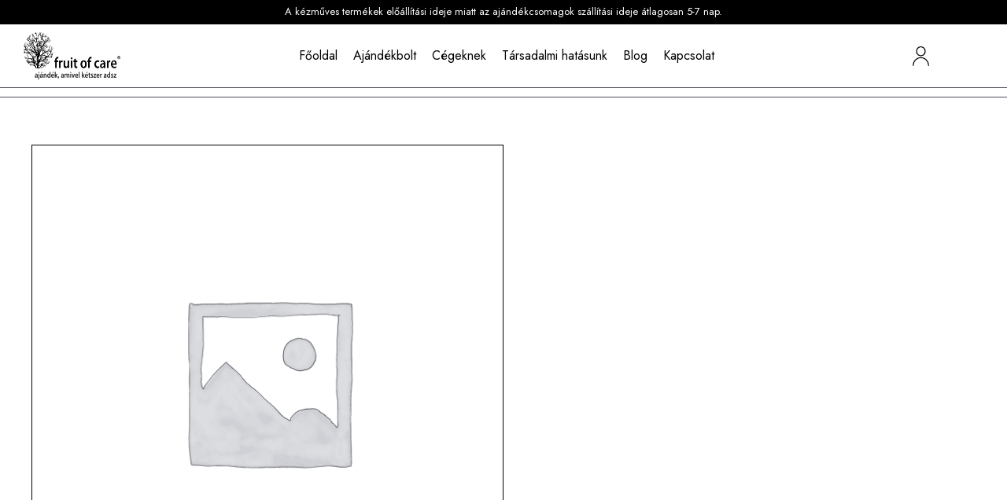

--- FILE ---
content_type: text/css; charset=utf-8
request_url: https://cegeknek.fruitofcare.hu/wp-content/cache/min/1/wp-content/plugins/bopo-woocommerce-product-bundle-builder/css/bopo-icon.min.css?ver=1696911578
body_size: 283
content:
@font-face{font-family:'bopobb-icomoon';src:url(../../../../../../../plugins/bopo-woocommerce-product-bundle-builder/assets/fonts/icon/icomoon.eot?2m7bsm);src:url(../../../../../../../plugins/bopo-woocommerce-product-bundle-builder/assets/fonts/icon/icomoon.eot?2m7bsm#iefix) format('embedded-opentype'),url(../../../../../../../plugins/bopo-woocommerce-product-bundle-builder/assets/fonts/icon/icomoon.ttf?2m7bsm) format('truetype'),url(../../../../../../../plugins/bopo-woocommerce-product-bundle-builder/assets/fonts/icon/icomoon.woff?2m7bsm) format('woff'),url(../../../../../../../plugins/bopo-woocommerce-product-bundle-builder/assets/fonts/icon/icomoon.svg?2m7bsm#icomoon) format('svg');font-weight:400;font-style:normal;font-display:swap}[class*=" bopobb-icon-"],[class^=bopobb-icon-]{font-family:'bopobb-icomoon'!important;speak:never;font-style:normal;font-weight:400;font-variant:normal;text-transform:none;line-height:1;-webkit-font-smoothing:antialiased;-moz-osx-font-smoothing:grayscale}.bopobb-icon-image3:before{content:"\e916"}.bopobb-icon-image1:before{content:"\e912"}.bopobb-icon-plus2:before{content:"\e910"}.bopobb-icon-image-outline:before{content:"\e917"}.bopobb-icon-image4:before{content:"\e918"}.bopobb-icon-arrow-back-outline:before{content:"\e905"}.bopobb-icon-arrow-back:before{content:"\e906"}.bopobb-icon-published_with_changes:before{content:"\e907"}.bopobb-icon-plus-square:before{content:"\e908"}.bopobb-icon-plus-circle:before{content:"\e909"}.bopobb-icon-back:before,.bopobb-icon-go:before,.bopobb-icon-old:before,.bopobb-icon-previous:before,.bopobb-icon-rewind:before{content:"\e900"}.bopobb-icon-x:before{content:"\e901"}.bopobb-icon-pen:before{content:"\e90e"}.bopobb-icon-add:before,.bopobb-icon-plus:before{content:"\e902"}.bopobb-icon-cancel:before,.bopobb-icon-close:before,.bopobb-icon-dismiss:before{content:"\e903"}.bopobb-icon-add1:before,.bopobb-icon-plus1:before,.bopobb-icon-sum:before{content:"\e904"}.bopobb-icon-pencil:before{content:"\e90f"}.bopobb-icon-image:before{content:"\e913"}.bopobb-icon-images:before{content:"\e914"}.bopobb-icon-cross:before{content:"\ea0f"}.bopobb-icon-cross1:before{content:"\e90a"}.bopobb-icon-cycle:before{content:"\e90b"}.bopobb-icon-image2:before{content:"\e915"}.bopobb-icon-plus3:before{content:"\e911"}.bopobb-icon-retweet:before{content:"\e90c"}.bopobb-icon-add-outline:before{content:"\e90d"}

--- FILE ---
content_type: text/css; charset=utf-8
request_url: https://cegeknek.fruitofcare.hu/wp-content/uploads/elementor/css/post-120.css?ver=1695386021
body_size: 1814
content:
.elementor-120 .elementor-element.elementor-element-6dd78ff:not(.elementor-motion-effects-element-type-background), .elementor-120 .elementor-element.elementor-element-6dd78ff > .elementor-motion-effects-container > .elementor-motion-effects-layer{background-color:#000000;}.elementor-120 .elementor-element.elementor-element-6dd78ff{transition:background 0.3s, border 0.3s, border-radius 0.3s, box-shadow 0.3s;margin-top:0px;margin-bottom:0px;padding:0px 0px 0px 0px;}.elementor-120 .elementor-element.elementor-element-6dd78ff > .elementor-background-overlay{transition:background 0.3s, border-radius 0.3s, opacity 0.3s;}.elementor-bc-flex-widget .elementor-120 .elementor-element.elementor-element-9427b87.elementor-column .elementor-widget-wrap{align-items:center;}.elementor-120 .elementor-element.elementor-element-9427b87.elementor-column.elementor-element[data-element_type="column"] > .elementor-widget-wrap.elementor-element-populated{align-content:center;align-items:center;}.elementor-120 .elementor-element.elementor-element-9427b87.elementor-column > .elementor-widget-wrap{justify-content:center;}.elementor-120 .elementor-element.elementor-element-9427b87 > .elementor-element-populated{margin:0px 0px 0px 0px;--e-column-margin-right:0px;--e-column-margin-left:0px;padding:0px 0px 0px 0px;}.elementor-120 .elementor-element.elementor-element-e96303c{text-align:center;color:#FFFFFF;font-family:"Jost", Sans-serif;font-size:13px;font-weight:400;}.elementor-120 .elementor-element.elementor-element-e96303c > .elementor-widget-container{margin:0px 0px 0px 0px;padding:3px 0px 0px 0px;background-color:#000000;}.elementor-120 .elementor-element.elementor-element-e96303c.ha-has-bg-overlay > .elementor-widget-container:before{transition:background 0.3s;}.elementor-120 .elementor-element.elementor-element-41f4cf7b > .elementor-container > .elementor-column > .elementor-widget-wrap{align-content:center;align-items:center;}.elementor-120 .elementor-element.elementor-element-41f4cf7b:not(.elementor-motion-effects-element-type-background), .elementor-120 .elementor-element.elementor-element-41f4cf7b > .elementor-motion-effects-container > .elementor-motion-effects-layer{background-color:#ffffff;}.elementor-120 .elementor-element.elementor-element-41f4cf7b{border-style:solid;border-width:0px 0px 1px 0px;transition:background 0.3s, border 0.3s, border-radius 0.3s, box-shadow 0.3s;margin-top:0px;margin-bottom:0px;}.elementor-120 .elementor-element.elementor-element-41f4cf7b > .elementor-background-overlay{transition:background 0.3s, border-radius 0.3s, opacity 0.3s;}.elementor-120 .elementor-element.elementor-element-7525717f{text-align:left;}.elementor-120 .elementor-element.elementor-element-7525717f img{width:151px;height:60px;}.elementor-120 .elementor-element.elementor-element-7525717f > .elementor-widget-container{margin:10px 0px 10px 30px;}.elementor-120 .elementor-element.elementor-element-1eb92c71 > .elementor-element-populated{padding:0px 0px 0px 0px;}.elementor-120 .elementor-element.elementor-element-3dbb35c7 .elementor-menu-toggle{margin-left:auto;background-color:rgba(0,0,0,0);border-width:0px;border-radius:0px;}.elementor-120 .elementor-element.elementor-element-3dbb35c7 .elementor-nav-menu .elementor-item{font-family:"Jost", Sans-serif;font-size:16px;font-weight:400;}.elementor-120 .elementor-element.elementor-element-3dbb35c7 .elementor-nav-menu--main .elementor-item{color:#000000;fill:#000000;padding-left:7px;padding-right:7px;padding-top:12px;padding-bottom:12px;}.elementor-120 .elementor-element.elementor-element-3dbb35c7 .elementor-nav-menu--main .elementor-item:hover,
					.elementor-120 .elementor-element.elementor-element-3dbb35c7 .elementor-nav-menu--main .elementor-item.elementor-item-active,
					.elementor-120 .elementor-element.elementor-element-3dbb35c7 .elementor-nav-menu--main .elementor-item.highlighted,
					.elementor-120 .elementor-element.elementor-element-3dbb35c7 .elementor-nav-menu--main .elementor-item:focus{color:var( --e-global-color-e6cc7c6 );fill:var( --e-global-color-e6cc7c6 );}.elementor-120 .elementor-element.elementor-element-3dbb35c7 .elementor-nav-menu--main .elementor-item.elementor-item-active{color:var( --e-global-color-e6cc7c6 );}.elementor-120 .elementor-element.elementor-element-3dbb35c7{--e-nav-menu-horizontal-menu-item-margin:calc( 6px / 2 );--nav-menu-icon-size:30px;}.elementor-120 .elementor-element.elementor-element-3dbb35c7 .elementor-nav-menu--main:not(.elementor-nav-menu--layout-horizontal) .elementor-nav-menu > li:not(:last-child){margin-bottom:6px;}.elementor-120 .elementor-element.elementor-element-3dbb35c7 .elementor-nav-menu--dropdown a, .elementor-120 .elementor-element.elementor-element-3dbb35c7 .elementor-menu-toggle{color:#000000;}.elementor-120 .elementor-element.elementor-element-3dbb35c7 .elementor-nav-menu--dropdown{background-color:#FFFFFF;border-style:solid;border-width:1px 1px 1px 1px;}.elementor-120 .elementor-element.elementor-element-3dbb35c7 .elementor-nav-menu--dropdown a:hover,
					.elementor-120 .elementor-element.elementor-element-3dbb35c7 .elementor-nav-menu--dropdown a.elementor-item-active,
					.elementor-120 .elementor-element.elementor-element-3dbb35c7 .elementor-nav-menu--dropdown a.highlighted,
					.elementor-120 .elementor-element.elementor-element-3dbb35c7 .elementor-menu-toggle:hover{color:var( --e-global-color-e6cc7c6 );}.elementor-120 .elementor-element.elementor-element-3dbb35c7 .elementor-nav-menu--dropdown a:hover,
					.elementor-120 .elementor-element.elementor-element-3dbb35c7 .elementor-nav-menu--dropdown a.elementor-item-active,
					.elementor-120 .elementor-element.elementor-element-3dbb35c7 .elementor-nav-menu--dropdown a.highlighted{background-color:#FFFFFF;}.elementor-120 .elementor-element.elementor-element-3dbb35c7 .elementor-nav-menu--dropdown a.elementor-item-active{color:var( --e-global-color-e6cc7c6 );background-color:#FFFFFF;}.elementor-120 .elementor-element.elementor-element-3dbb35c7 .elementor-nav-menu--dropdown .elementor-item, .elementor-120 .elementor-element.elementor-element-3dbb35c7 .elementor-nav-menu--dropdown  .elementor-sub-item{font-family:"Jost", Sans-serif;font-size:15px;font-weight:400;}.elementor-120 .elementor-element.elementor-element-3dbb35c7 .elementor-nav-menu--dropdown a{padding-left:25px;padding-right:25px;padding-top:5px;padding-bottom:5px;}.elementor-120 .elementor-element.elementor-element-3dbb35c7 .elementor-nav-menu--main > .elementor-nav-menu > li > .elementor-nav-menu--dropdown, .elementor-120 .elementor-element.elementor-element-3dbb35c7 .elementor-nav-menu__container.elementor-nav-menu--dropdown{margin-top:0px !important;}.elementor-120 .elementor-element.elementor-element-3dbb35c7 div.elementor-menu-toggle{color:#000000;}.elementor-120 .elementor-element.elementor-element-3dbb35c7 div.elementor-menu-toggle svg{fill:#000000;}.elementor-120 .elementor-element.elementor-element-3dbb35c7 div.elementor-menu-toggle:hover{color:#00ce1b;}.elementor-120 .elementor-element.elementor-element-3dbb35c7 div.elementor-menu-toggle:hover svg{fill:#00ce1b;}.elementor-120 .elementor-element.elementor-element-6c805982 > .elementor-element-populated{margin:0px 40px 0px 0px;--e-column-margin-right:40px;--e-column-margin-left:0px;}.elementor-bc-flex-widget .elementor-120 .elementor-element.elementor-element-80a70fd.elementor-column .elementor-widget-wrap{align-items:center;}.elementor-120 .elementor-element.elementor-element-80a70fd.elementor-column.elementor-element[data-element_type="column"] > .elementor-widget-wrap.elementor-element-populated{align-content:center;align-items:center;}.elementor-120 .elementor-element.elementor-element-896af4f img{width:21px;height:25px;}.elementor-bc-flex-widget .elementor-120 .elementor-element.elementor-element-e63ad80.elementor-column .elementor-widget-wrap{align-items:center;}.elementor-120 .elementor-element.elementor-element-e63ad80.elementor-column.elementor-element[data-element_type="column"] > .elementor-widget-wrap.elementor-element-populated{align-content:center;align-items:center;}.elementor-120 .elementor-element.elementor-element-e63ad80.elementor-column > .elementor-widget-wrap{justify-content:center;}.elementor-120 .elementor-element.elementor-element-35becf0{--divider-style:solid;--subtotal-divider-style:solid;--elementor-remove-from-cart-button:none;--remove-from-cart-button:block;--toggle-button-icon-color:var( --e-global-color-astglobalcolor8 );--toggle-button-border-width:0px;--toggle-icon-size:30px;--cart-border-style:none;--cart-footer-layout:1fr 1fr;--products-max-height-sidecart:calc(100vh - 240px);--products-max-height-minicart:calc(100vh - 385px);}.elementor-120 .elementor-element.elementor-element-35becf0 .widget_shopping_cart_content{--subtotal-divider-left-width:0;--subtotal-divider-right-width:0;}.elementor-120 .elementor-element.elementor-element-35becf0 .elementor-menu-cart__product-name a{font-family:"Jost", Sans-serif;font-weight:600;}.elementor-120 .elementor-element.elementor-element-35becf0 .elementor-menu-cart__product .variation{font-family:"Jost", Sans-serif;}.elementor-120 .elementor-element.elementor-element-35becf0 .elementor-menu-cart__product-price{font-family:"Jost", Sans-serif;font-weight:600;}.elementor-120 .elementor-element.elementor-element-35becf0 .elementor-menu-cart__product-price .product-quantity{font-family:"Jost", Sans-serif;font-weight:400;}.elementor-120 .elementor-element.elementor-element-35becf0 > .elementor-widget-container{margin:0px 0px 0px 0px;padding:0px 0px 0px 0px;}.elementor-120 .elementor-element.elementor-element-79fb5d9 > .elementor-container > .elementor-column > .elementor-widget-wrap{align-content:center;align-items:center;}.elementor-120 .elementor-element.elementor-element-79fb5d9:not(.elementor-motion-effects-element-type-background), .elementor-120 .elementor-element.elementor-element-79fb5d9 > .elementor-motion-effects-container > .elementor-motion-effects-layer{background-color:#ffffff;}.elementor-120 .elementor-element.elementor-element-79fb5d9{border-style:solid;border-width:0px 0px 1px 0px;transition:background 0.3s, border 0.3s, border-radius 0.3s, box-shadow 0.3s;z-index:1;}.elementor-120 .elementor-element.elementor-element-79fb5d9 > .elementor-background-overlay{transition:background 0.3s, border-radius 0.3s, opacity 0.3s;}.elementor-120 .elementor-element.elementor-element-e340b00{text-align:left;}.elementor-120 .elementor-element.elementor-element-e340b00 img{width:200px;}.elementor-120 .elementor-element.elementor-element-e340b00 > .elementor-widget-container{margin:10px 0px 10px 30px;}.elementor-bc-flex-widget .elementor-120 .elementor-element.elementor-element-260f6d4.elementor-column .elementor-widget-wrap{align-items:center;}.elementor-120 .elementor-element.elementor-element-260f6d4.elementor-column.elementor-element[data-element_type="column"] > .elementor-widget-wrap.elementor-element-populated{align-content:center;align-items:center;}.elementor-120 .elementor-element.elementor-element-260f6d4.elementor-column > .elementor-widget-wrap{justify-content:center;}.elementor-120 .elementor-element.elementor-element-e973d92 img{width:61%;}.elementor-120 .elementor-element.elementor-element-a2dda3c{--divider-style:solid;--subtotal-divider-style:solid;--elementor-remove-from-cart-button:none;--remove-from-cart-button:block;--toggle-button-icon-color:var( --e-global-color-astglobalcolor8 );--toggle-button-border-width:0px;--toggle-icon-size:30px;--cart-border-style:none;--cart-footer-layout:1fr 1fr;--products-max-height-sidecart:calc(100vh - 240px);--products-max-height-minicart:calc(100vh - 385px);}.elementor-120 .elementor-element.elementor-element-a2dda3c .widget_shopping_cart_content{--subtotal-divider-left-width:0;--subtotal-divider-right-width:0;}.elementor-120 .elementor-element.elementor-element-23cc67c > .elementor-background-overlay{background-color:#000000;opacity:0.3;transition:background 0.3s, border-radius 0.3s, opacity 0.3s;}.elementor-120 .elementor-element.elementor-element-23cc67c{transition:background 0.3s, border 0.3s, border-radius 0.3s, box-shadow 0.3s;margin-top:80px;margin-bottom:0px;padding:0px 0px 0px 0px;}.elementor-120 .elementor-element.elementor-element-849cb0d > .elementor-element-populated{margin:0px 0px 0px 0px;--e-column-margin-right:0px;--e-column-margin-left:0px;padding:0px 0px 0px 0px;}.elementor-120 .elementor-element.elementor-element-34df8eb{--spacer-size:10px;}.elementor-120 .elementor-element.elementor-element-790ecd3:not(.elementor-motion-effects-element-type-background), .elementor-120 .elementor-element.elementor-element-790ecd3 > .elementor-motion-effects-container > .elementor-motion-effects-layer{background-color:#FFFFFF;}.elementor-120 .elementor-element.elementor-element-790ecd3{border-style:solid;border-width:0px 0px 1px 0px;transition:background 0.3s, border 0.3s, border-radius 0.3s, box-shadow 0.3s;margin-top:0px;margin-bottom:0px;padding:0px 0px 0px 0px;}.elementor-120 .elementor-element.elementor-element-790ecd3 > .elementor-background-overlay{transition:background 0.3s, border-radius 0.3s, opacity 0.3s;}.elementor-120 .elementor-element.elementor-element-1473611 > .elementor-element-populated{margin:0px 0px 0px 0px;--e-column-margin-right:0px;--e-column-margin-left:0px;padding:5px 0px 5px 20px;}.elementor-120 .elementor-element.elementor-element-56dd6ea{font-family:"Jost", Sans-serif;font-weight:400;color:#000000;}.elementor-120 .elementor-element.elementor-element-56dd6ea a{color:#000000;}@media(max-width:1024px){.elementor-120 .elementor-element.elementor-element-41f4cf7b{padding:20px 20px 20px 20px;}.elementor-120 .elementor-element.elementor-element-3dbb35c7 .elementor-nav-menu .elementor-item{font-size:13px;}.elementor-120 .elementor-element.elementor-element-3dbb35c7 .elementor-nav-menu--main .elementor-item{padding-left:14px;padding-right:14px;}.elementor-120 .elementor-element.elementor-element-3dbb35c7{--e-nav-menu-horizontal-menu-item-margin:calc( 0px / 2 );}.elementor-120 .elementor-element.elementor-element-3dbb35c7 .elementor-nav-menu--main:not(.elementor-nav-menu--layout-horizontal) .elementor-nav-menu > li:not(:last-child){margin-bottom:0px;}.elementor-120 .elementor-element.elementor-element-79fb5d9{padding:20px 20px 20px 20px;}}@media(max-width:767px){.elementor-120 .elementor-element.elementor-element-41f4cf7b{padding:0px 0px 0px 0px;}.elementor-120 .elementor-element.elementor-element-782e9d5e{width:50%;}.elementor-120 .elementor-element.elementor-element-782e9d5e > .elementor-element-populated{margin:0px 0px 0px 0px;--e-column-margin-right:0px;--e-column-margin-left:0px;}.elementor-120 .elementor-element.elementor-element-7525717f{text-align:left;}.elementor-120 .elementor-element.elementor-element-7525717f img{width:70px;}.elementor-120 .elementor-element.elementor-element-1eb92c71{width:50%;}.elementor-120 .elementor-element.elementor-element-1eb92c71 > .elementor-element-populated{margin:0px 0px 0px 0px;--e-column-margin-right:0px;--e-column-margin-left:0px;}.elementor-120 .elementor-element.elementor-element-3dbb35c7 .elementor-nav-menu--dropdown a{padding-top:12px;padding-bottom:12px;}.elementor-120 .elementor-element.elementor-element-3dbb35c7 .elementor-nav-menu--main > .elementor-nav-menu > li > .elementor-nav-menu--dropdown, .elementor-120 .elementor-element.elementor-element-3dbb35c7 .elementor-nav-menu__container.elementor-nav-menu--dropdown{margin-top:20px !important;}.elementor-120 .elementor-element.elementor-element-6c805982{width:50%;}.elementor-120 .elementor-element.elementor-element-79fb5d9{margin-top:0px;margin-bottom:0px;padding:0px 0px 0px 0px;z-index:111;}.elementor-120 .elementor-element.elementor-element-9bdbd23{width:10%;}.elementor-120 .elementor-element.elementor-element-9bdbd23 > .elementor-element-populated{margin:0px 0px 0px 0px;--e-column-margin-right:0px;--e-column-margin-left:0px;}.elementor-120 .elementor-element.elementor-element-500adc5{width:55%;}.elementor-120 .elementor-element.elementor-element-500adc5 > .elementor-element-populated{margin:0px 0px 0px 0px;--e-column-margin-right:0px;--e-column-margin-left:0px;}.elementor-120 .elementor-element.elementor-element-e340b00{text-align:left;}.elementor-120 .elementor-element.elementor-element-e340b00 img{width:150px;}.elementor-120 .elementor-element.elementor-element-e340b00 > .elementor-widget-container{margin:10px 050px 10px 20px;}.elementor-120 .elementor-element.elementor-element-260f6d4{width:10%;}.elementor-120 .elementor-element.elementor-element-260f6d4.elementor-column > .elementor-widget-wrap{justify-content:flex-end;}.elementor-120 .elementor-element.elementor-element-260f6d4 > .elementor-element-populated{margin:0px 0px 0px 0px;--e-column-margin-right:0px;--e-column-margin-left:0px;padding:0px 0px 0px 0px;}.elementor-120 .elementor-element.elementor-element-e973d92 img{width:25px;}.elementor-120 .elementor-element.elementor-element-af6132c{width:25%;}.elementor-120 .elementor-element.elementor-element-a2dda3c{--main-alignment:center;--toggle-icon-size:25px;}.elementor-120 .elementor-element.elementor-element-a2dda3c.elementor-menu-cart--cart-type-mini-cart .elementor-menu-cart__container{right:0;left:auto;transform:none;}.elementor-120 .elementor-element.elementor-element-a2dda3c > .elementor-widget-container{margin:0px 0px 0px 0px;padding:0px 0px 0px 0px;}.elementor-120 .elementor-element.elementor-element-23cc67c{margin-top:0px;margin-bottom:0px;}}@media(min-width:768px){.elementor-120 .elementor-element.elementor-element-782e9d5e{width:11.949%;}.elementor-120 .elementor-element.elementor-element-1eb92c71{width:76.674%;}.elementor-120 .elementor-element.elementor-element-6c805982{width:10.709%;}.elementor-120 .elementor-element.elementor-element-80a70fd{width:73.628%;}.elementor-120 .elementor-element.elementor-element-e63ad80{width:26.369%;}}@media(max-width:1024px) and (min-width:768px){.elementor-120 .elementor-element.elementor-element-782e9d5e{width:20%;}.elementor-120 .elementor-element.elementor-element-1eb92c71{width:60%;}.elementor-120 .elementor-element.elementor-element-6c805982{width:20%;}.elementor-120 .elementor-element.elementor-element-9bdbd23{width:20%;}.elementor-120 .elementor-element.elementor-element-500adc5{width:60%;}}/* Start custom CSS for section, class: .elementor-element-6dd78ff */.htop {height:31px;}
@media (max-width: 500px) {

.htop {height:51px;}}/* End custom CSS */
/* Start custom CSS for nav-menu, class: .elementor-element-3dbb35c7 */.elementor-nav-menu--dropdown {
    padding-top: 15px!important;
    padding-bottom: 15px!important;
    background-color: white!important;
    z-index: 99989899;
}/* End custom CSS */
/* Start custom CSS */header {z-index:999!important;}/* End custom CSS */

--- FILE ---
content_type: text/css; charset=utf-8
request_url: https://cegeknek.fruitofcare.hu/wp-content/uploads/elementor/css/post-201.css?ver=1695386021
body_size: 910
content:
.elementor-201 .elementor-element.elementor-element-875bc37:not(.elementor-motion-effects-element-type-background), .elementor-201 .elementor-element.elementor-element-875bc37 > .elementor-motion-effects-container > .elementor-motion-effects-layer{background-color:#FFDAB9;}.elementor-201 .elementor-element.elementor-element-875bc37{border-style:solid;border-width:1px 0px 0px 0px;transition:background 0.3s, border 0.3s, border-radius 0.3s, box-shadow 0.3s;}.elementor-201 .elementor-element.elementor-element-875bc37 > .elementor-background-overlay{transition:background 0.3s, border-radius 0.3s, opacity 0.3s;}.elementor-201 .elementor-element.elementor-element-1e30eac > .elementor-container{max-width:1330px;}.elementor-201 .elementor-element.elementor-element-1e30eac{margin-top:20px;margin-bottom:0px;}.elementor-201 .elementor-element.elementor-element-2960f03{text-align:left;}.elementor-201 .elementor-element.elementor-element-2960f03 img{width:36%;}.elementor-201 .elementor-element.elementor-element-2960f03 > .elementor-widget-container{padding:0px 0px 0px 15px;}.elementor-201 .elementor-element.elementor-element-bface12 > .elementor-container{max-width:1330px;}.elementor-201 .elementor-element.elementor-element-bc89b2d .elementor-heading-title{color:#000000;font-family:"Jost", Sans-serif;font-size:18px;font-weight:600;}.elementor-201 .elementor-element.elementor-element-bc89b2d > .elementor-widget-container{padding:0px 0px 0px 15px;}.elementor-201 .elementor-element.elementor-element-0e7fddf{color:#000000;font-family:"Jost", Sans-serif;font-size:14px;font-weight:400;}.elementor-201 .elementor-element.elementor-element-0e7fddf > .elementor-widget-container{padding:0px 0px 0px 15px;}.elementor-201 .elementor-element.elementor-element-8bb621d .elementor-heading-title{color:#000000;font-family:"Jost", Sans-serif;font-size:18px;font-weight:600;}.elementor-201 .elementor-element.elementor-element-47503e0 .elementor-nav-menu .elementor-item{font-family:"Jost", Sans-serif;font-size:14px;font-weight:400;}.elementor-201 .elementor-element.elementor-element-47503e0 .elementor-nav-menu--main .elementor-item{color:#000000;fill:#000000;padding-left:1px;padding-right:1px;padding-top:5px;padding-bottom:5px;}.elementor-201 .elementor-element.elementor-element-47503e0 .elementor-nav-menu--main .elementor-item:hover,
					.elementor-201 .elementor-element.elementor-element-47503e0 .elementor-nav-menu--main .elementor-item.elementor-item-active,
					.elementor-201 .elementor-element.elementor-element-47503e0 .elementor-nav-menu--main .elementor-item.highlighted,
					.elementor-201 .elementor-element.elementor-element-47503e0 .elementor-nav-menu--main .elementor-item:focus{color:#000000;fill:#000000;}.elementor-201 .elementor-element.elementor-element-47503e0{--e-nav-menu-horizontal-menu-item-margin:calc( 0px / 2 );}.elementor-201 .elementor-element.elementor-element-47503e0 .elementor-nav-menu--main:not(.elementor-nav-menu--layout-horizontal) .elementor-nav-menu > li:not(:last-child){margin-bottom:0px;}.elementor-201 .elementor-element.elementor-element-2505bb2 .elementor-heading-title{color:#000000;font-family:"Jost", Sans-serif;font-size:18px;font-weight:600;}.elementor-201 .elementor-element.elementor-element-c023c7f .elementor-nav-menu .elementor-item{font-family:"Jost", Sans-serif;font-size:14px;font-weight:400;}.elementor-201 .elementor-element.elementor-element-c023c7f .elementor-nav-menu--main .elementor-item{color:#000000;fill:#000000;padding-left:1px;padding-right:1px;padding-top:5px;padding-bottom:5px;}.elementor-201 .elementor-element.elementor-element-c023c7f .elementor-nav-menu--main .elementor-item:hover,
					.elementor-201 .elementor-element.elementor-element-c023c7f .elementor-nav-menu--main .elementor-item.elementor-item-active,
					.elementor-201 .elementor-element.elementor-element-c023c7f .elementor-nav-menu--main .elementor-item.highlighted,
					.elementor-201 .elementor-element.elementor-element-c023c7f .elementor-nav-menu--main .elementor-item:focus{color:#000000;fill:#000000;}.elementor-201 .elementor-element.elementor-element-c023c7f{--e-nav-menu-horizontal-menu-item-margin:calc( 0px / 2 );}.elementor-201 .elementor-element.elementor-element-c023c7f .elementor-nav-menu--main:not(.elementor-nav-menu--layout-horizontal) .elementor-nav-menu > li:not(:last-child){margin-bottom:0px;}.elementor-201 .elementor-element.elementor-element-a858463 .elementor-heading-title{color:#000000;font-family:"Jost", Sans-serif;font-size:18px;font-weight:600;}.elementor-201 .elementor-element.elementor-element-18ccd9f .elementor-nav-menu .elementor-item{font-family:"Jost", Sans-serif;font-size:14px;font-weight:400;}.elementor-201 .elementor-element.elementor-element-18ccd9f .elementor-nav-menu--main .elementor-item{color:#000000;fill:#000000;padding-left:1px;padding-right:1px;padding-top:5px;padding-bottom:5px;}.elementor-201 .elementor-element.elementor-element-18ccd9f .elementor-nav-menu--main .elementor-item:hover,
					.elementor-201 .elementor-element.elementor-element-18ccd9f .elementor-nav-menu--main .elementor-item.elementor-item-active,
					.elementor-201 .elementor-element.elementor-element-18ccd9f .elementor-nav-menu--main .elementor-item.highlighted,
					.elementor-201 .elementor-element.elementor-element-18ccd9f .elementor-nav-menu--main .elementor-item:focus{color:#000000;fill:#000000;}.elementor-201 .elementor-element.elementor-element-18ccd9f{--e-nav-menu-horizontal-menu-item-margin:calc( 0px / 2 );}.elementor-201 .elementor-element.elementor-element-18ccd9f .elementor-nav-menu--main:not(.elementor-nav-menu--layout-horizontal) .elementor-nav-menu > li:not(:last-child){margin-bottom:0px;}.elementor-201 .elementor-element.elementor-element-07b2aa4 > .elementor-container{max-width:1330px;}.elementor-201 .elementor-element.elementor-element-186fc9a{--divider-border-style:solid;--divider-color:#000;--divider-border-width:1px;}.elementor-201 .elementor-element.elementor-element-186fc9a .elementor-divider-separator{width:100%;margin:0 auto;margin-center:0;}.elementor-201 .elementor-element.elementor-element-186fc9a .elementor-divider{text-align:center;padding-top:15px;padding-bottom:15px;}.elementor-201 .elementor-element.elementor-element-186fc9a > .elementor-widget-container{padding:0px 0px 0px 15px;}.elementor-201 .elementor-element.elementor-element-52cfe45 > .elementor-container{max-width:1330px;}.elementor-201 .elementor-element.elementor-element-51dbf3d{color:#000000;font-family:"Jost", Sans-serif;font-weight:400;}.elementor-201 .elementor-element.elementor-element-51dbf3d > .elementor-widget-container{padding:0px 0px 0px 15px;}.elementor-201 .elementor-element.elementor-element-4afa399 img{filter:brightness( 0% ) contrast( 200% ) saturate( 0% ) blur( 0px ) hue-rotate( 347deg );}.elementor-201 .elementor-element.elementor-element-c1e4ba0 .elementor-icon-wrapper{text-align:center;}.elementor-201 .elementor-element.elementor-element-c1e4ba0.elementor-view-stacked .elementor-icon{background-color:#000000;}.elementor-201 .elementor-element.elementor-element-c1e4ba0.elementor-view-framed .elementor-icon, .elementor-201 .elementor-element.elementor-element-c1e4ba0.elementor-view-default .elementor-icon{color:#000000;border-color:#000000;}.elementor-201 .elementor-element.elementor-element-c1e4ba0.elementor-view-framed .elementor-icon, .elementor-201 .elementor-element.elementor-element-c1e4ba0.elementor-view-default .elementor-icon svg{fill:#000000;}.elementor-201 .elementor-element.elementor-element-c1e4ba0 .elementor-icon{font-size:25px;}.elementor-201 .elementor-element.elementor-element-c1e4ba0 .elementor-icon svg{height:25px;}.elementor-201 .elementor-element.elementor-element-1450a8d .elementor-icon-wrapper{text-align:center;}.elementor-201 .elementor-element.elementor-element-1450a8d.elementor-view-stacked .elementor-icon{background-color:#000000;}.elementor-201 .elementor-element.elementor-element-1450a8d.elementor-view-framed .elementor-icon, .elementor-201 .elementor-element.elementor-element-1450a8d.elementor-view-default .elementor-icon{color:#000000;border-color:#000000;}.elementor-201 .elementor-element.elementor-element-1450a8d.elementor-view-framed .elementor-icon, .elementor-201 .elementor-element.elementor-element-1450a8d.elementor-view-default .elementor-icon svg{fill:#000000;}.elementor-201 .elementor-element.elementor-element-1450a8d .elementor-icon{font-size:25px;}.elementor-201 .elementor-element.elementor-element-1450a8d .elementor-icon svg{height:25px;}.elementor-201 .elementor-element.elementor-element-f2c6f6b .elementor-icon-wrapper{text-align:center;}.elementor-201 .elementor-element.elementor-element-f2c6f6b.elementor-view-stacked .elementor-icon{background-color:#000000;}.elementor-201 .elementor-element.elementor-element-f2c6f6b.elementor-view-framed .elementor-icon, .elementor-201 .elementor-element.elementor-element-f2c6f6b.elementor-view-default .elementor-icon{color:#000000;border-color:#000000;}.elementor-201 .elementor-element.elementor-element-f2c6f6b.elementor-view-framed .elementor-icon, .elementor-201 .elementor-element.elementor-element-f2c6f6b.elementor-view-default .elementor-icon svg{fill:#000000;}.elementor-201 .elementor-element.elementor-element-f2c6f6b .elementor-icon{font-size:25px;}.elementor-201 .elementor-element.elementor-element-f2c6f6b .elementor-icon svg{height:25px;}@media(max-width:767px){.elementor-201 .elementor-element.elementor-element-88e6247{width:20%;}.elementor-201 .elementor-element.elementor-element-b8a01b5{width:20%;}.elementor-201 .elementor-element.elementor-element-2bd4d30{width:20%;}.elementor-201 .elementor-element.elementor-element-997ca01{width:20%;}}@media(min-width:768px){.elementor-201 .elementor-element.elementor-element-f69f143{width:34.774%;}.elementor-201 .elementor-element.elementor-element-0642a09{width:24.774%;}.elementor-201 .elementor-element.elementor-element-24be43c{width:20.396%;}.elementor-201 .elementor-element.elementor-element-f4f73de{width:20%;}.elementor-201 .elementor-element.elementor-element-085aec7{width:47.142%;}.elementor-201 .elementor-element.elementor-element-88e6247{width:9.488%;}.elementor-201 .elementor-element.elementor-element-b8a01b5{width:3.549%;}.elementor-201 .elementor-element.elementor-element-2bd4d30{width:5.203%;}.elementor-201 .elementor-element.elementor-element-997ca01{width:4.883%;}}

--- FILE ---
content_type: text/css; charset=utf-8
request_url: https://cegeknek.fruitofcare.hu/wp-content/cache/min/1/wp-content/themes/cegeknekfoc/style.css?ver=1696911578
body_size: 292
content:
.notloggedin .bopobb-area .bopobb-popup .bopobb-product .bopobb-product-price span.woocommerce-Price-amount,.notloggedin .bopobb-single-wrap .bopobb-items-bottom-wrap .bopobb-detail-table .bopobb-item-product td .bopobb-item-right .bopobb-item-price,.notloggedin .woocommerce div.product p.price,.notloggedin .woocommerce div.product span.price,.notloggedin p.price,.notloggedin .cart,.notloggedin .price{display:none!important}.notloggedin .arak{display:block!important}body:not(.logged-in) .hide-for-logged-out{display:none!important}.notloggedin .bopobb-item-right{display:none!important}.elementor-341 .elementor-element.elementor-element-09dfc92.elementor-wc-products ul.products li.product{margin:-1px 0 0 -1px!important}#post-14>header>h1{display:none!important}.woocommerce div.product div.images img,.woocommerce ul.products li.product a img{border:1px solid #000}.single-product .product_meta,.single-product-category,.woocommerce-breadcrumb,div.summary.entry-summary>h1,#payment>ul>li{display:none!important}.bopobb-alert.bopobb-text{border:none!important;background-color:unset!important;font-style:italic!important;font-size:10px!important}@media (min-width:1024px){#hidden_header{display:none;width:100%!important}}.woocommerce ul.products,.woocommerce-page ul.products{column-gap:0!important}.bopobb-custom-title{font-size:30px}[data-id="1075"] a,[data-id="1074"] a,[data-id="1073"] a,[data-id="1072"] a,[data-id="1071"] a,[data-id="1070"] a,[data-id="1069"] a,[data-id="1068"] a,[data-id="1067"] a,[data-id="1066"] a,[data-id="1065"] a,[data-id="1064"] a,[data-id="1063"] a,[data-id="1062"] a,[data-id="1060"] a,[data-id="1059"] a,[data-id="1058"] a{font-size:14px;color:#000;border-top:1px solid #000;padding-top:15px}